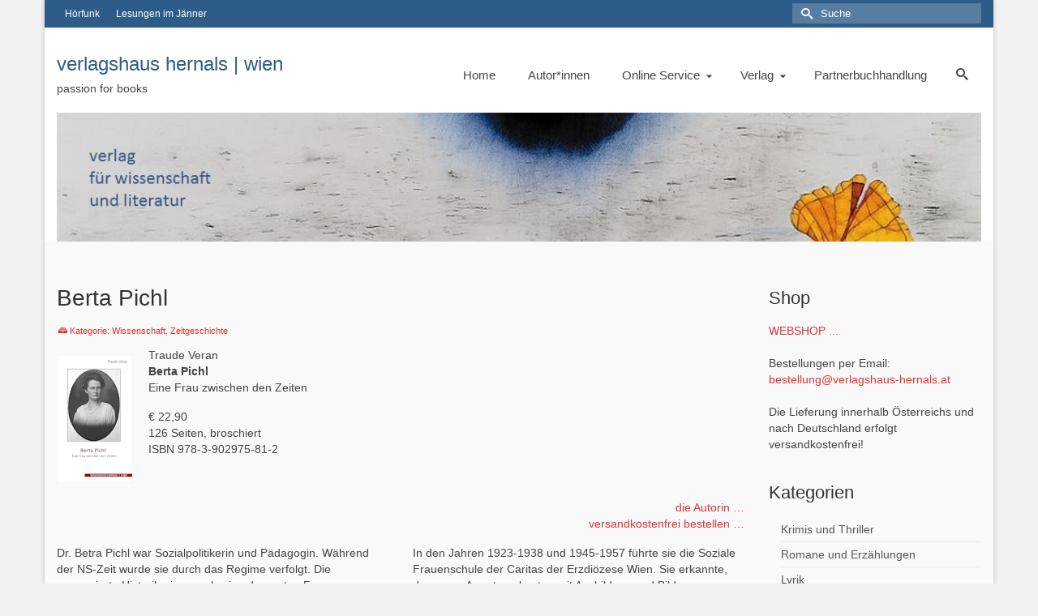

--- FILE ---
content_type: text/html; charset=UTF-8
request_url: https://www.verlagshaus-hernals.at/books/berta-pichl
body_size: 45798
content:
<!DOCTYPE html>
<html class="no-js" lang="de" itemscope="itemscope" itemtype="https://schema.org/WebPage" >
<head>
  <meta charset="UTF-8">
  <meta name="viewport" content="width=device-width, initial-scale=1.0">
  <meta http-equiv="X-UA-Compatible" content="IE=edge">
  <title>Berta Pichl &#8211; verlagshaus hernals | wien</title>
<meta name='robots' content='max-image-preview:large' />
	<style>img:is([sizes="auto" i], [sizes^="auto," i]) { contain-intrinsic-size: 3000px 1500px }</style>
	<link rel="alternate" type="application/rss+xml" title="verlagshaus hernals | wien &raquo; Feed" href="https://www.verlagshaus-hernals.at/feed" />
<link rel="alternate" type="application/rss+xml" title="verlagshaus hernals | wien &raquo; Kommentar-Feed" href="https://www.verlagshaus-hernals.at/comments/feed" />
<script type="text/javascript">
/* <![CDATA[ */
window._wpemojiSettings = {"baseUrl":"https:\/\/s.w.org\/images\/core\/emoji\/16.0.1\/72x72\/","ext":".png","svgUrl":"https:\/\/s.w.org\/images\/core\/emoji\/16.0.1\/svg\/","svgExt":".svg","source":{"concatemoji":"https:\/\/www.verlagshaus-hernals.at\/wp-includes\/js\/wp-emoji-release.min.js?ver=6.8.3"}};
/*! This file is auto-generated */
!function(s,n){var o,i,e;function c(e){try{var t={supportTests:e,timestamp:(new Date).valueOf()};sessionStorage.setItem(o,JSON.stringify(t))}catch(e){}}function p(e,t,n){e.clearRect(0,0,e.canvas.width,e.canvas.height),e.fillText(t,0,0);var t=new Uint32Array(e.getImageData(0,0,e.canvas.width,e.canvas.height).data),a=(e.clearRect(0,0,e.canvas.width,e.canvas.height),e.fillText(n,0,0),new Uint32Array(e.getImageData(0,0,e.canvas.width,e.canvas.height).data));return t.every(function(e,t){return e===a[t]})}function u(e,t){e.clearRect(0,0,e.canvas.width,e.canvas.height),e.fillText(t,0,0);for(var n=e.getImageData(16,16,1,1),a=0;a<n.data.length;a++)if(0!==n.data[a])return!1;return!0}function f(e,t,n,a){switch(t){case"flag":return n(e,"\ud83c\udff3\ufe0f\u200d\u26a7\ufe0f","\ud83c\udff3\ufe0f\u200b\u26a7\ufe0f")?!1:!n(e,"\ud83c\udde8\ud83c\uddf6","\ud83c\udde8\u200b\ud83c\uddf6")&&!n(e,"\ud83c\udff4\udb40\udc67\udb40\udc62\udb40\udc65\udb40\udc6e\udb40\udc67\udb40\udc7f","\ud83c\udff4\u200b\udb40\udc67\u200b\udb40\udc62\u200b\udb40\udc65\u200b\udb40\udc6e\u200b\udb40\udc67\u200b\udb40\udc7f");case"emoji":return!a(e,"\ud83e\udedf")}return!1}function g(e,t,n,a){var r="undefined"!=typeof WorkerGlobalScope&&self instanceof WorkerGlobalScope?new OffscreenCanvas(300,150):s.createElement("canvas"),o=r.getContext("2d",{willReadFrequently:!0}),i=(o.textBaseline="top",o.font="600 32px Arial",{});return e.forEach(function(e){i[e]=t(o,e,n,a)}),i}function t(e){var t=s.createElement("script");t.src=e,t.defer=!0,s.head.appendChild(t)}"undefined"!=typeof Promise&&(o="wpEmojiSettingsSupports",i=["flag","emoji"],n.supports={everything:!0,everythingExceptFlag:!0},e=new Promise(function(e){s.addEventListener("DOMContentLoaded",e,{once:!0})}),new Promise(function(t){var n=function(){try{var e=JSON.parse(sessionStorage.getItem(o));if("object"==typeof e&&"number"==typeof e.timestamp&&(new Date).valueOf()<e.timestamp+604800&&"object"==typeof e.supportTests)return e.supportTests}catch(e){}return null}();if(!n){if("undefined"!=typeof Worker&&"undefined"!=typeof OffscreenCanvas&&"undefined"!=typeof URL&&URL.createObjectURL&&"undefined"!=typeof Blob)try{var e="postMessage("+g.toString()+"("+[JSON.stringify(i),f.toString(),p.toString(),u.toString()].join(",")+"));",a=new Blob([e],{type:"text/javascript"}),r=new Worker(URL.createObjectURL(a),{name:"wpTestEmojiSupports"});return void(r.onmessage=function(e){c(n=e.data),r.terminate(),t(n)})}catch(e){}c(n=g(i,f,p,u))}t(n)}).then(function(e){for(var t in e)n.supports[t]=e[t],n.supports.everything=n.supports.everything&&n.supports[t],"flag"!==t&&(n.supports.everythingExceptFlag=n.supports.everythingExceptFlag&&n.supports[t]);n.supports.everythingExceptFlag=n.supports.everythingExceptFlag&&!n.supports.flag,n.DOMReady=!1,n.readyCallback=function(){n.DOMReady=!0}}).then(function(){return e}).then(function(){var e;n.supports.everything||(n.readyCallback(),(e=n.source||{}).concatemoji?t(e.concatemoji):e.wpemoji&&e.twemoji&&(t(e.twemoji),t(e.wpemoji)))}))}((window,document),window._wpemojiSettings);
/* ]]> */
</script>
<style id='wp-emoji-styles-inline-css' type='text/css'>

	img.wp-smiley, img.emoji {
		display: inline !important;
		border: none !important;
		box-shadow: none !important;
		height: 1em !important;
		width: 1em !important;
		margin: 0 0.07em !important;
		vertical-align: -0.1em !important;
		background: none !important;
		padding: 0 !important;
	}
</style>
<link rel='stylesheet' id='wp-block-library-css' href='https://www.verlagshaus-hernals.at/wp-includes/css/dist/block-library/style.min.css?ver=6.8.3' type='text/css' media='all' />
<style id='classic-theme-styles-inline-css' type='text/css'>
/*! This file is auto-generated */
.wp-block-button__link{color:#fff;background-color:#32373c;border-radius:9999px;box-shadow:none;text-decoration:none;padding:calc(.667em + 2px) calc(1.333em + 2px);font-size:1.125em}.wp-block-file__button{background:#32373c;color:#fff;text-decoration:none}
</style>
<style id='global-styles-inline-css' type='text/css'>
:root{--wp--preset--aspect-ratio--square: 1;--wp--preset--aspect-ratio--4-3: 4/3;--wp--preset--aspect-ratio--3-4: 3/4;--wp--preset--aspect-ratio--3-2: 3/2;--wp--preset--aspect-ratio--2-3: 2/3;--wp--preset--aspect-ratio--16-9: 16/9;--wp--preset--aspect-ratio--9-16: 9/16;--wp--preset--color--black: #000;--wp--preset--color--cyan-bluish-gray: #abb8c3;--wp--preset--color--white: #fff;--wp--preset--color--pale-pink: #f78da7;--wp--preset--color--vivid-red: #cf2e2e;--wp--preset--color--luminous-vivid-orange: #ff6900;--wp--preset--color--luminous-vivid-amber: #fcb900;--wp--preset--color--light-green-cyan: #7bdcb5;--wp--preset--color--vivid-green-cyan: #00d084;--wp--preset--color--pale-cyan-blue: #8ed1fc;--wp--preset--color--vivid-cyan-blue: #0693e3;--wp--preset--color--vivid-purple: #9b51e0;--wp--preset--color--virtue-primary: #2d5c88;--wp--preset--color--virtue-primary-light: #6c8dab;--wp--preset--color--very-light-gray: #eee;--wp--preset--color--very-dark-gray: #444;--wp--preset--color--kb-palette-1: #888888;--wp--preset--gradient--vivid-cyan-blue-to-vivid-purple: linear-gradient(135deg,rgba(6,147,227,1) 0%,rgb(155,81,224) 100%);--wp--preset--gradient--light-green-cyan-to-vivid-green-cyan: linear-gradient(135deg,rgb(122,220,180) 0%,rgb(0,208,130) 100%);--wp--preset--gradient--luminous-vivid-amber-to-luminous-vivid-orange: linear-gradient(135deg,rgba(252,185,0,1) 0%,rgba(255,105,0,1) 100%);--wp--preset--gradient--luminous-vivid-orange-to-vivid-red: linear-gradient(135deg,rgba(255,105,0,1) 0%,rgb(207,46,46) 100%);--wp--preset--gradient--very-light-gray-to-cyan-bluish-gray: linear-gradient(135deg,rgb(238,238,238) 0%,rgb(169,184,195) 100%);--wp--preset--gradient--cool-to-warm-spectrum: linear-gradient(135deg,rgb(74,234,220) 0%,rgb(151,120,209) 20%,rgb(207,42,186) 40%,rgb(238,44,130) 60%,rgb(251,105,98) 80%,rgb(254,248,76) 100%);--wp--preset--gradient--blush-light-purple: linear-gradient(135deg,rgb(255,206,236) 0%,rgb(152,150,240) 100%);--wp--preset--gradient--blush-bordeaux: linear-gradient(135deg,rgb(254,205,165) 0%,rgb(254,45,45) 50%,rgb(107,0,62) 100%);--wp--preset--gradient--luminous-dusk: linear-gradient(135deg,rgb(255,203,112) 0%,rgb(199,81,192) 50%,rgb(65,88,208) 100%);--wp--preset--gradient--pale-ocean: linear-gradient(135deg,rgb(255,245,203) 0%,rgb(182,227,212) 50%,rgb(51,167,181) 100%);--wp--preset--gradient--electric-grass: linear-gradient(135deg,rgb(202,248,128) 0%,rgb(113,206,126) 100%);--wp--preset--gradient--midnight: linear-gradient(135deg,rgb(2,3,129) 0%,rgb(40,116,252) 100%);--wp--preset--font-size--small: 13px;--wp--preset--font-size--medium: 20px;--wp--preset--font-size--large: 36px;--wp--preset--font-size--x-large: 42px;--wp--preset--spacing--20: 0.44rem;--wp--preset--spacing--30: 0.67rem;--wp--preset--spacing--40: 1rem;--wp--preset--spacing--50: 1.5rem;--wp--preset--spacing--60: 2.25rem;--wp--preset--spacing--70: 3.38rem;--wp--preset--spacing--80: 5.06rem;--wp--preset--shadow--natural: 6px 6px 9px rgba(0, 0, 0, 0.2);--wp--preset--shadow--deep: 12px 12px 50px rgba(0, 0, 0, 0.4);--wp--preset--shadow--sharp: 6px 6px 0px rgba(0, 0, 0, 0.2);--wp--preset--shadow--outlined: 6px 6px 0px -3px rgba(255, 255, 255, 1), 6px 6px rgba(0, 0, 0, 1);--wp--preset--shadow--crisp: 6px 6px 0px rgba(0, 0, 0, 1);}:where(.is-layout-flex){gap: 0.5em;}:where(.is-layout-grid){gap: 0.5em;}body .is-layout-flex{display: flex;}.is-layout-flex{flex-wrap: wrap;align-items: center;}.is-layout-flex > :is(*, div){margin: 0;}body .is-layout-grid{display: grid;}.is-layout-grid > :is(*, div){margin: 0;}:where(.wp-block-columns.is-layout-flex){gap: 2em;}:where(.wp-block-columns.is-layout-grid){gap: 2em;}:where(.wp-block-post-template.is-layout-flex){gap: 1.25em;}:where(.wp-block-post-template.is-layout-grid){gap: 1.25em;}.has-black-color{color: var(--wp--preset--color--black) !important;}.has-cyan-bluish-gray-color{color: var(--wp--preset--color--cyan-bluish-gray) !important;}.has-white-color{color: var(--wp--preset--color--white) !important;}.has-pale-pink-color{color: var(--wp--preset--color--pale-pink) !important;}.has-vivid-red-color{color: var(--wp--preset--color--vivid-red) !important;}.has-luminous-vivid-orange-color{color: var(--wp--preset--color--luminous-vivid-orange) !important;}.has-luminous-vivid-amber-color{color: var(--wp--preset--color--luminous-vivid-amber) !important;}.has-light-green-cyan-color{color: var(--wp--preset--color--light-green-cyan) !important;}.has-vivid-green-cyan-color{color: var(--wp--preset--color--vivid-green-cyan) !important;}.has-pale-cyan-blue-color{color: var(--wp--preset--color--pale-cyan-blue) !important;}.has-vivid-cyan-blue-color{color: var(--wp--preset--color--vivid-cyan-blue) !important;}.has-vivid-purple-color{color: var(--wp--preset--color--vivid-purple) !important;}.has-black-background-color{background-color: var(--wp--preset--color--black) !important;}.has-cyan-bluish-gray-background-color{background-color: var(--wp--preset--color--cyan-bluish-gray) !important;}.has-white-background-color{background-color: var(--wp--preset--color--white) !important;}.has-pale-pink-background-color{background-color: var(--wp--preset--color--pale-pink) !important;}.has-vivid-red-background-color{background-color: var(--wp--preset--color--vivid-red) !important;}.has-luminous-vivid-orange-background-color{background-color: var(--wp--preset--color--luminous-vivid-orange) !important;}.has-luminous-vivid-amber-background-color{background-color: var(--wp--preset--color--luminous-vivid-amber) !important;}.has-light-green-cyan-background-color{background-color: var(--wp--preset--color--light-green-cyan) !important;}.has-vivid-green-cyan-background-color{background-color: var(--wp--preset--color--vivid-green-cyan) !important;}.has-pale-cyan-blue-background-color{background-color: var(--wp--preset--color--pale-cyan-blue) !important;}.has-vivid-cyan-blue-background-color{background-color: var(--wp--preset--color--vivid-cyan-blue) !important;}.has-vivid-purple-background-color{background-color: var(--wp--preset--color--vivid-purple) !important;}.has-black-border-color{border-color: var(--wp--preset--color--black) !important;}.has-cyan-bluish-gray-border-color{border-color: var(--wp--preset--color--cyan-bluish-gray) !important;}.has-white-border-color{border-color: var(--wp--preset--color--white) !important;}.has-pale-pink-border-color{border-color: var(--wp--preset--color--pale-pink) !important;}.has-vivid-red-border-color{border-color: var(--wp--preset--color--vivid-red) !important;}.has-luminous-vivid-orange-border-color{border-color: var(--wp--preset--color--luminous-vivid-orange) !important;}.has-luminous-vivid-amber-border-color{border-color: var(--wp--preset--color--luminous-vivid-amber) !important;}.has-light-green-cyan-border-color{border-color: var(--wp--preset--color--light-green-cyan) !important;}.has-vivid-green-cyan-border-color{border-color: var(--wp--preset--color--vivid-green-cyan) !important;}.has-pale-cyan-blue-border-color{border-color: var(--wp--preset--color--pale-cyan-blue) !important;}.has-vivid-cyan-blue-border-color{border-color: var(--wp--preset--color--vivid-cyan-blue) !important;}.has-vivid-purple-border-color{border-color: var(--wp--preset--color--vivid-purple) !important;}.has-vivid-cyan-blue-to-vivid-purple-gradient-background{background: var(--wp--preset--gradient--vivid-cyan-blue-to-vivid-purple) !important;}.has-light-green-cyan-to-vivid-green-cyan-gradient-background{background: var(--wp--preset--gradient--light-green-cyan-to-vivid-green-cyan) !important;}.has-luminous-vivid-amber-to-luminous-vivid-orange-gradient-background{background: var(--wp--preset--gradient--luminous-vivid-amber-to-luminous-vivid-orange) !important;}.has-luminous-vivid-orange-to-vivid-red-gradient-background{background: var(--wp--preset--gradient--luminous-vivid-orange-to-vivid-red) !important;}.has-very-light-gray-to-cyan-bluish-gray-gradient-background{background: var(--wp--preset--gradient--very-light-gray-to-cyan-bluish-gray) !important;}.has-cool-to-warm-spectrum-gradient-background{background: var(--wp--preset--gradient--cool-to-warm-spectrum) !important;}.has-blush-light-purple-gradient-background{background: var(--wp--preset--gradient--blush-light-purple) !important;}.has-blush-bordeaux-gradient-background{background: var(--wp--preset--gradient--blush-bordeaux) !important;}.has-luminous-dusk-gradient-background{background: var(--wp--preset--gradient--luminous-dusk) !important;}.has-pale-ocean-gradient-background{background: var(--wp--preset--gradient--pale-ocean) !important;}.has-electric-grass-gradient-background{background: var(--wp--preset--gradient--electric-grass) !important;}.has-midnight-gradient-background{background: var(--wp--preset--gradient--midnight) !important;}.has-small-font-size{font-size: var(--wp--preset--font-size--small) !important;}.has-medium-font-size{font-size: var(--wp--preset--font-size--medium) !important;}.has-large-font-size{font-size: var(--wp--preset--font-size--large) !important;}.has-x-large-font-size{font-size: var(--wp--preset--font-size--x-large) !important;}
:where(.wp-block-post-template.is-layout-flex){gap: 1.25em;}:where(.wp-block-post-template.is-layout-grid){gap: 1.25em;}
:where(.wp-block-columns.is-layout-flex){gap: 2em;}:where(.wp-block-columns.is-layout-grid){gap: 2em;}
:root :where(.wp-block-pullquote){font-size: 1.5em;line-height: 1.6;}
</style>
<style id='kadence-blocks-global-variables-inline-css' type='text/css'>
:root {--global-kb-font-size-sm:clamp(0.8rem, 0.73rem + 0.217vw, 0.9rem);--global-kb-font-size-md:clamp(1.1rem, 0.995rem + 0.326vw, 1.25rem);--global-kb-font-size-lg:clamp(1.75rem, 1.576rem + 0.543vw, 2rem);--global-kb-font-size-xl:clamp(2.25rem, 1.728rem + 1.63vw, 3rem);--global-kb-font-size-xxl:clamp(2.5rem, 1.456rem + 3.26vw, 4rem);--global-kb-font-size-xxxl:clamp(2.75rem, 0.489rem + 7.065vw, 6rem);}:root {--global-palette1: #3182CE;--global-palette2: #2B6CB0;--global-palette3: #1A202C;--global-palette4: #2D3748;--global-palette5: #4A5568;--global-palette6: #718096;--global-palette7: #EDF2F7;--global-palette8: #F7FAFC;--global-palette9: #ffffff;}
</style>
<link rel='stylesheet' id='virtue_main-css' href='https://www.verlagshaus-hernals.at/wp-content/themes/virtue_premium/assets/css/virtue.css?ver=4.10.19' type='text/css' media='all' />
<link rel='stylesheet' id='virtue_print-css' href='https://www.verlagshaus-hernals.at/wp-content/themes/virtue_premium/assets/css/virtue_print.css?ver=4.10.19' type='text/css' media='print' />
<link rel='stylesheet' id='virtue_icons-css' href='https://www.verlagshaus-hernals.at/wp-content/themes/virtue_premium/assets/css/virtue_icons.css?ver=4.10.19' type='text/css' media='all' />
<link rel='stylesheet' id='virtue_skin-css' href='https://www.verlagshaus-hernals.at/wp-content/themes/virtue_premium/assets/css/skins/default.css?ver=4.10.19' type='text/css' media='all' />
<link rel='stylesheet' id='virtue_child-css' href='https://www.verlagshaus-hernals.at/wp-content/themes/virtue_premium_child/style.css?ver=1.0.0' type='text/css' media='all' />
<style id="kadence_blocks_palette_css">:root .has-kb-palette-1-color{color:#888888}:root .has-kb-palette-1-background-color{background-color:#888888}</style><!--[if lt IE 9]>
<script type="text/javascript" src="https://www.verlagshaus-hernals.at/wp-content/themes/virtue_premium/assets/js/vendor/respond.min.js?ver=6.8.3" id="virtue-respond-js"></script>
<![endif]-->
<script type="text/javascript" src="https://www.verlagshaus-hernals.at/wp-includes/js/jquery/jquery.min.js?ver=3.7.1" id="jquery-core-js"></script>
<script type="text/javascript" src="https://www.verlagshaus-hernals.at/wp-includes/js/jquery/jquery-migrate.min.js?ver=3.4.1" id="jquery-migrate-js"></script>
<link rel="https://api.w.org/" href="https://www.verlagshaus-hernals.at/wp-json/" /><link rel="alternate" title="JSON" type="application/json" href="https://www.verlagshaus-hernals.at/wp-json/wp/v2/posts/6870" /><link rel="EditURI" type="application/rsd+xml" title="RSD" href="https://www.verlagshaus-hernals.at/xmlrpc.php?rsd" />

<link rel="canonical" href="https://www.verlagshaus-hernals.at/books/berta-pichl" />
<link rel='shortlink' href='https://www.verlagshaus-hernals.at/?p=6870' />
<link rel="alternate" title="oEmbed (JSON)" type="application/json+oembed" href="https://www.verlagshaus-hernals.at/wp-json/oembed/1.0/embed?url=https%3A%2F%2Fwww.verlagshaus-hernals.at%2Fbooks%2Fberta-pichl" />
<link rel="alternate" title="oEmbed (XML)" type="text/xml+oembed" href="https://www.verlagshaus-hernals.at/wp-json/oembed/1.0/embed?url=https%3A%2F%2Fwww.verlagshaus-hernals.at%2Fbooks%2Fberta-pichl&#038;format=xml" />
<style type="text/css" id="kt-custom-css">#logo {padding-top:25px;}#logo {padding-bottom:10px;}#logo {margin-left:0px;}#logo {margin-right:0px;}#nav-main, .nav-main {margin-top:40px;}#nav-main, .nav-main  {margin-bottom:10px;}.headerfont, .tp-caption, .yith-wcan-list li, .yith-wcan .yith-wcan-reset-navigation, ul.yith-wcan-label li a, .price {font-family:Verdana, Geneva, sans-serif;} 
  .topbarmenu ul li {font-family:Verdana, Geneva, sans-serif;}
  #kadbreadcrumbs {font-family:Arial, Helvetica, sans-serif;}.color_gray, #kadbreadcrumbs a, .subhead, .subhead a, .posttags, .posttags a, .product_meta a, .kadence_recent_posts .postclass a {color:#dd3333;}#nav-second ul.sf-menu > li:hover > a, #nav-second ul.sf-menu a:hover, #nav-second ul.sf-menu a:focus, #nav-second ul.sf-menu li.current-menu-item > a, #nav-second ul.sf-menu ul li a:hover {color:#dd3333;}.kad-mobile-nav .kad-nav-inner li.current-menu-item>a, .kad-mobile-nav .kad-nav-inner li a:hover, .kad-mobile-nav .kad-nav-inner li a:focus, #kad-banner .mobile-nav-trigger-id a.nav-trigger-case:hover .kad-menu-name, #kad-banner .mobile-nav-trigger-id a.nav-trigger-case:focus .kad-menu-name, #kad-banner .mobile-nav-trigger-id a.nav-trigger-case:hover .kad-navbtn, #kad-banner .mobile-nav-trigger-id a.nav-trigger-case:focus .kad-navbtn, .nav-trigger-case:hover .kad-navbtn {color:#dd3333;}#nav-main ul.sf-menu a:hover, #nav-main ul.sf-menu a:focus, .nav-main ul.sf-menu a:hover, .nav-main ul.sf-menu a:focus, #nav-main ul.sf-menu li.current-menu-item > a, .nav-main ul.sf-menu li.current-menu-item > a, #nav-main ul.sf-menu ul li a:hover, .nav-main ul.sf-menu ul li a:hover, #nav-main ul.sf-menu ul li a:focus, .nav-main ul.sf-menu ul li a:focus {color:#dd3333;}.contentclass, .nav-tabs>li.active>a, .nav-tabs>li.active>a:hover, .nav-tabs>li.active>a:focus, .hrule_gradient:after {background:#f9f9f9    ;}body {background:#f2f2f2 ; background-position: 0% 0%;   }@media (max-width: 991px) {.topbarmenu ul.sf-menu {display: none;} } @media only screen and (device-width: 768px) {.topbarmenu ul.sf-menu {display: none;} } @media (max-width: 768px) {#topbar-search form {display: none;}}.portfolionav {padding: 10px 0 10px;}#nav-second ul.sf-menu>li {width:16.5%;}.kad-header-style-two .nav-main ul.sf-menu > li {width: 33.333333%;}.kad-hidepostauthortop, .postauthortop {display:none;}.postcommentscount {display:none;}.postdate, .kad-hidedate, .postdatetooltip, .recentpost_date{display:none;}[class*="wp-image"] {-webkit-box-shadow: none;-moz-box-shadow: none;box-shadow: none;border:none;}[class*="wp-image"]:hover {-webkit-box-shadow: none;-moz-box-shadow: none;box-shadow: none;border:none;} .light-dropshaddow {-moz-box-shadow: none;-webkit-box-shadow: none;box-shadow: none;}.entry-content p { margin-bottom:16px;}@media (max-width: 992px) {
#topcontrol {
display: block !important;
   }
}

[class*="wp-image"] {
    padding-top: 0px;
    padding-right: 0px;
    padding-bottom: 0px;
    padding-left: 0px;
}

[class*="menu-item"]  a:hover {
   color: #dd3333;
}

.textwidget a {
   color: #dd3333;
}

.entry-content a {
   color: #dd3333;
}

.vlh-title-search-result {
   color: #dd3333;
}

.vlh-entry-content img {
    margin: 10px 20px 10px 0;
}
</style><style type="text/css" title="dynamic-css" class="options-output">header #logo a.brand,.logofont{font-family:Tahoma,Geneva, sans-serif;line-height:40px;font-weight:400;font-style:normal;font-size:24px;}.kad_tagline{font-family:Tahoma,Geneva, sans-serif;line-height:20px;font-weight:400;font-style:normal;color:#444444;font-size:14px;}h1{font-family:Verdana, Geneva, sans-serif;line-height:40px;font-weight:400;font-style:normal;font-size:28px;}h2{font-family:Verdana, Geneva, sans-serif;line-height:40px;font-weight:400;font-style:normal;font-size:24px;}h3{font-family:Verdana, Geneva, sans-serif;line-height:40px;font-weight:400;font-style:normal;font-size:22px;}h4{font-family:Verdana, Geneva, sans-serif;line-height:25px;font-weight:400;font-style:normal;font-size:18px;}h5{font-family:Verdana, Geneva, sans-serif;line-height:24px;font-weight:normal;font-style:normal;font-size:16px;}body{font-family:Arial, Helvetica, sans-serif;line-height:20px;font-weight:400;font-style:normal;font-size:14px;}#nav-main ul.sf-menu a, .nav-main ul.sf-menu a{font-family:Verdana, Geneva, sans-serif;line-height:18px;font-weight:400;font-style:normal;font-size:15px;}#nav-second ul.sf-menu a{font-family:Verdana, Geneva, sans-serif;line-height:22px;font-weight:400;font-style:normal;font-size:18px;}#nav-main ul.sf-menu ul li a, #nav-second ul.sf-menu ul li a, .nav-main ul.sf-menu ul li a{line-height:inheritpx;font-size:12px;}.kad-nav-inner .kad-mnav, .kad-mobile-nav .kad-nav-inner li a,.nav-trigger-case{font-family:Verdana, Geneva, sans-serif;line-height:20px;font-weight:400;font-style:normal;font-size:16px;}</style></head>
<body class="wp-singular post-template-default single single-post postid-6870 single-format-standard wp-embed-responsive wp-theme-virtue_premium wp-child-theme-virtue_premium_child kt-showsub-indicator notsticky virtue-skin-default boxed berta-pichl" data-smooth-scrolling="0" data-smooth-scrolling-hide="0" data-jsselect="1" data-product-tab-scroll="0" data-animate="1" data-sticky="0" >
		<div id="wrapper" class="container">
	<!--[if lt IE 8]><div class="alert"> You are using an outdated browser. Please upgrade your browser to improve your experience.</div><![endif]-->
	<header id="kad-banner" class="banner headerclass kt-not-mobile-sticky " data-header-shrink="0" data-mobile-sticky="0" data-menu-stick="0">
<div id="topbar" class="topclass">
	<div class="container">
		<div class="row">
			<div class="col-md-6 col-sm-6 kad-topbar-left">
				<div class="topbarmenu clearfix">
				<ul id="menu-lesungen-topbar" class="sf-menu"><li  class=" menu-item-8114 menu-item menu-hoerfunk"><a href="https://www.verlagshaus-hernals.at/tag/hoerfunk"><span>Hörfunk</span></a></li>
<li  class=" menu-item-11482 menu-item menu-lesungen-im-jaenner"><a href="https://www.verlagshaus-hernals.at/kategorie/lesungen/jaenner-2026"><span>Lesungen im Jänner</span></a></li>
</ul>						<div id="mobile-nav-trigger-top" class="nav-trigger mobile-nav-trigger-id">
							<a class="nav-trigger-case" data-toggle="collapse" rel="nofollow" data-target=".top_mobile_menu_collapse">
								<div class="kad-navbtn clearfix"><i class="icon-menu"></i></div>
							</a>
						</div>
										</div>
			</div><!-- close col-md-6 -->
			<div class="col-md-6 col-sm-6 kad-topbar-right">
				<div id="topbar-search" class="topbar-widget">
					<form role="search" method="get" class="form-search" action="https://www.verlagshaus-hernals.at/">
	<label>
		<span class="screen-reader-text">Suche nach:</span>
		<input type="text" value="" name="s" class="search-query" placeholder="Suche">
	</label>
	<button type="submit" class="search-icon" aria-label="Submit Search"><i class="icon-search"></i></button>
</form>
				</div>
			</div> <!-- close col-md-6-->
		</div> <!-- Close Row -->
					<div id="kad-mobile-nav-top" class="kad-mobile-nav id-kad-mobile-nav">
				<div class="kad-nav-inner mobileclass">
					<div id="mobile_menu_collapse_top" class="kad-nav-collapse collapse top_mobile_menu_collapse">
						<form role="search" method="get" class="form-search" action="https://www.verlagshaus-hernals.at/">
	<label>
		<span class="screen-reader-text">Suche nach:</span>
		<input type="text" value="" name="s" class="search-query" placeholder="Suche">
	</label>
	<button type="submit" class="search-icon" aria-label="Submit Search"><i class="icon-search"></i></button>
</form>
<ul id="menu-lesungen-topbar-1" class="kad-top-mnav"><li  class=" menu-item-8114 menu-item menu-hoerfunk"><a href="https://www.verlagshaus-hernals.at/tag/hoerfunk"><span>Hörfunk</span></a></li>
<li  class=" menu-item-11482 menu-item menu-lesungen-im-jaenner"><a href="https://www.verlagshaus-hernals.at/kategorie/lesungen/jaenner-2026"><span>Lesungen im Jänner</span></a></li>
</ul>					</div>
				</div>
			</div>
			</div> <!-- Close Container -->
</div>	<div class="container">
		<div class="row">
			<div class="col-md-4 clearfix kad-header-left">
				<div id="logo" class="logocase">
					<a class="brand logofont" href="https://www.verlagshaus-hernals.at/" title="verlagshaus hernals | wien">
						verlagshaus hernals | wien					</a>
										<p class="kad_tagline belowlogo-text">passion for books</p>
								</div> <!-- Close #logo -->
			</div><!-- close kad-header-left -->
						<div class="col-md-8 kad-header-right">
							<nav id="nav-main" class="clearfix">
					<ul id="menu-top-menue" class="sf-menu"><li  class=" menu-item-4833 menu-item menu-home"><a href="https://www.verlagshaus-hernals.at/"><span>Home</span></a></li>
<li  class=" menu-item-4835 menu-item menu-autorinnen"><a href="https://www.verlagshaus-hernals.at/autoren"><span>Autor*innen</span></a></li>
<li  class=" sf-dropdown menu-item-has-children menu-item-6763 menu-item menu-online-service"><a href="https://www.verlagshaus-hernals.at/online-service"><span>Online Service</span></a>
<ul class="sub-menu sf-dropdown-menu dropdown">
	<li  class=" menu-item-10353 menu-item menu-webshop"><a href="https://www.verlagshaus-hernals.at/shop/"><span>WEBSHOP</span></a></li>
	<li  class=" menu-item-7037 menu-item menu-hoerbuch-der-wiener-struwwelpeter kt-lgmenu kt-menu-column-2"><a href="https://www.verlagshaus-hernals.at/audio/struwwelpeter/"><span>Hörbuch &#8211; Der Wiener Struwwelpeter</span></a></li>
	<li  class=" menu-item-7038 menu-item menu-hoerbuch-max-und-moritz-auf-wienerisch"><a href="https://www.verlagshaus-hernals.at/audio/max-moritz/"><span>Hörbuch &#8211; Max und Moritz auf Wienerisch</span></a></li>
</ul>
</li>
<li  class=" sf-dropdown menu-item-has-children menu-item-4836 menu-item menu-verlag"><a href="https://www.verlagshaus-hernals.at/verlag"><span>Verlag</span></a>
<ul class="sub-menu sf-dropdown-menu dropdown">
	<li  class=" menu-item-4845 menu-item menu-kontakt"><a href="https://www.verlagshaus-hernals.at/verlag/kontakt"><span>Kontakt</span></a></li>
	<li  class=" menu-item-4846 menu-item menu-manuskripte"><a href="https://www.verlagshaus-hernals.at/verlag/manuskripte"><span>Manuskripte</span></a></li>
	<li  class=" menu-item-4837 menu-item menu-vertrieb"><a href="https://www.verlagshaus-hernals.at/verlag/vertrieb"><span>Vertrieb</span></a></li>
	<li  class=" menu-item-4838 menu-item menu-impressum"><a href="https://www.verlagshaus-hernals.at/verlag/impressum"><span>Impressum</span></a></li>
	<li  class=" menu-item-6342 menu-item menu-datenschutzerklaerung"><a href="https://www.verlagshaus-hernals.at/verlag/datenschutzerklaerung"><span>Datenschutzerklärung</span></a></li>
</ul>
</li>
<li  class=" menu-item-7062 menu-item menu-partnerbuchhandlung"><a href="https://www.verlagshaus-hernals.at/partnerbuchhandlung"><span>Partnerbuchhandlung</span></a></li>
            <li class="menu-search-icon-kt">
      <a class="kt-menu-search-btn collapsed" role="button" tabindex="0" title="Suche" data-toggle="collapse" data-target="#kad-menu-search-popup">
        <i class="icon-search"></i>
	</a>
        <div id="kad-menu-search-popup" class="search-container container collapse">
          <div class="kt-search-container">
          <form role="search" method="get" class="form-search" action="https://www.verlagshaus-hernals.at/">
	<label>
		<span class="screen-reader-text">Suche nach:</span>
		<input type="text" value="" name="s" class="search-query" placeholder="Suche">
	</label>
	<button type="submit" class="search-icon" aria-label="Submit Search"><i class="icon-search"></i></button>
</form>
          </div>
        </div>
    </li>
       </ul>				</nav>
							</div> <!-- Close kad-header-right -->       
		</div> <!-- Close Row -->
						<div id="mobile-nav-trigger" class="nav-trigger mobile-nav-trigger-id">
					<button class="nav-trigger-case collapsed mobileclass" title="Menü" aria-label="Menü" data-toggle="collapse" rel="nofollow" data-target=".mobile_menu_collapse">
						<span class="kad-navbtn clearfix">
							<i class="icon-menu"></i>
						</span>
						<span class="kad-menu-name">
							Menü						</span>
					</button>
				</div>
				<div id="kad-mobile-nav" class="kad-mobile-nav id-kad-mobile-nav">
					<div class="kad-nav-inner mobileclass">
						<div id="mobile_menu_collapse" class="kad-nav-collapse collapse mobile_menu_collapse">
							<form role="search" method="get" class="form-search" action="https://www.verlagshaus-hernals.at/">
	<label>
		<span class="screen-reader-text">Suche nach:</span>
		<input type="text" value="" name="s" class="search-query" placeholder="Suche">
	</label>
	<button type="submit" class="search-icon" aria-label="Submit Search"><i class="icon-search"></i></button>
</form>
<ul id="menu-top-menue-1" class="kad-mnav"><li  class=" menu-item-4833 menu-item menu-home"><a href="https://www.verlagshaus-hernals.at/"><span>Home</span></a></li>
<li  class=" menu-item-4835 menu-item menu-autorinnen"><a href="https://www.verlagshaus-hernals.at/autoren"><span>Autor*innen</span></a></li>
<li  class=" sf-dropdown menu-item-has-children menu-item-6763 menu-item menu-online-service"><a href="https://www.verlagshaus-hernals.at/online-service"><span>Online Service</span></a>
<ul class="sub-menu sf-dropdown-menu dropdown">
	<li  class=" menu-item-10353 menu-item menu-webshop"><a href="https://www.verlagshaus-hernals.at/shop/"><span>WEBSHOP</span></a></li>
	<li  class=" menu-item-7037 menu-item menu-hoerbuch-der-wiener-struwwelpeter kt-lgmenu kt-menu-column-2"><a href="https://www.verlagshaus-hernals.at/audio/struwwelpeter/"><span>Hörbuch &#8211; Der Wiener Struwwelpeter</span></a></li>
	<li  class=" menu-item-7038 menu-item menu-hoerbuch-max-und-moritz-auf-wienerisch"><a href="https://www.verlagshaus-hernals.at/audio/max-moritz/"><span>Hörbuch &#8211; Max und Moritz auf Wienerisch</span></a></li>
</ul>
</li>
<li  class=" sf-dropdown menu-item-has-children menu-item-4836 menu-item menu-verlag"><a href="https://www.verlagshaus-hernals.at/verlag"><span>Verlag</span></a>
<ul class="sub-menu sf-dropdown-menu dropdown">
	<li  class=" menu-item-4845 menu-item menu-kontakt"><a href="https://www.verlagshaus-hernals.at/verlag/kontakt"><span>Kontakt</span></a></li>
	<li  class=" menu-item-4846 menu-item menu-manuskripte"><a href="https://www.verlagshaus-hernals.at/verlag/manuskripte"><span>Manuskripte</span></a></li>
	<li  class=" menu-item-4837 menu-item menu-vertrieb"><a href="https://www.verlagshaus-hernals.at/verlag/vertrieb"><span>Vertrieb</span></a></li>
	<li  class=" menu-item-4838 menu-item menu-impressum"><a href="https://www.verlagshaus-hernals.at/verlag/impressum"><span>Impressum</span></a></li>
	<li  class=" menu-item-6342 menu-item menu-datenschutzerklaerung"><a href="https://www.verlagshaus-hernals.at/verlag/datenschutzerklaerung"><span>Datenschutzerklärung</span></a></li>
</ul>
</li>
<li  class=" menu-item-7062 menu-item menu-partnerbuchhandlung"><a href="https://www.verlagshaus-hernals.at/partnerbuchhandlung"><span>Partnerbuchhandlung</span></a></li>
</ul>						</div>
					</div>
				</div>   
					</div> <!-- Close Container -->
			<div class="container virtue_sitewide_banner">
			<div class="virtue_banner">
									<img src="https://www.verlagshaus-hernals.at/wp-content/uploads/verlagshaus-hernals-header.jpg" width="1200" height="167" alt="verlagshaus hernals header" />
							</div><!--close virtue_banner-->
		</div><!--close container-->
		</header>
	<div class="wrap clearfix contentclass hfeed" role="document">

			<div id="content" class="container">
	<div id="post-6870" class="row single-article">
		<div class="main col-lg-9 col-md-8" id="ktmain" role="main">
							<article class="kt_no_post_header_content post-6870 post type-post status-publish format-standard hentry category-wissenschaft category-zeitgeschichte tag-traude-veran">
										<header>
					<h1 class="entry-title">Berta Pichl</h1><div class="subhead">
			<span class="postedintop">
			<i class="icon-drawer"></i>
			Kategorie: <a href="https://www.verlagshaus-hernals.at/kategorie/wissenschaft">Wissenschaft</a>, <a href="https://www.verlagshaus-hernals.at/kategorie/zeitgeschichte">Zeitgeschichte</a>		</span>
		<!--
		<span class="virtue-meta-divider post-category-divider kad-hidepostedin"> | </span>
		-->
		
		</div>
					</header>
					<div class="entry-content clearfix" itemprop="articleBody">
						<p><a href="https://www.verlagshaus-hernals.at/wp-content/uploads/traude_veran-berta_pichl-cover.jpg" rel="attachment wp-att-6873"><img decoding="async" class="alignleft wp-image-6873 size-full" src="https://www.verlagshaus-hernals.at/wp-content/uploads/traude_veran-berta_pichl-mini.jpg" alt="Traude Veran - Berta Pichl" width="93" height="158" /></a>Traude Veran<br />
<strong>Berta Pichl</strong><br />
Eine Frau zwischen den Zeiten</p>
<p>€ 22,90<br />
126 Seiten, broschiert<br />
ISBN 978-3-902975-81-2</p>
<p>&nbsp;<br />
<span id="more-6870"></span></p>
<p style="text-align: right;"><a href="https://www.verlagshaus-hernals.at/autoren/lyrik/traude-veran">die Autorin …</a><br />
<a href="https://www.verlagshaus-hernals.at/shop/index.php?page=shop.product_details&amp;category_id=27&amp;product_id=162&amp;option=com_virtuemart">versandkostenfrei bestellen …</a></p>
<div class="row"> <div class="col-md-6  ">Dr. Betra Pichl war Sozialpolitikerin und Pädagogin. Während der NS-Zeit wurde sie durch das Regime verfolgt. Die promovierte Historikerin war als eine der ersten Frauen von 1920-1934 Mitglied des Bundesrates. Von 1918 bis 1922 leitete sie die Fürsorgesektion der Katholischen Frauen-Organisation Niederösterreich bzw. war deren Generalsekretärin.</div> <div class="col-md-6  "> In den Jahren 1923-1938 und 1945-1957 führte sie die Soziale Frauenschule der Caritas der Erzdiözese Wien. Sie erkannte, dass man Armut am besten mit Ausbildung und Bildung bekämpft. Ihr besonderes Engagement galt daher der Berufsausbildung für Frauen und Mädchen. Die sozialpolitischen Ideen der gläubigen Katholikin führten immer wieder zu Differenzen mit der Kirche, die sie der Sache wegen unerschrocken ausfocht.</div></div>
					</div>
					<footer class="single-footer">
						<span class="posttags"><i class="icon-tag"></i><a href="https://www.verlagshaus-hernals.at/tag/traude-veran" rel="tag">Traude Veran</a></span><meta itemprop="dateModified" content="2020-07-30T00:09:26+02:00"><meta itemscope itemprop="mainEntityOfPage" content="https://www.verlagshaus-hernals.at/books/berta-pichl" itemType="https://schema.org/WebPage" itemid="https://www.verlagshaus-hernals.at/books/berta-pichl"><div itemprop="publisher" itemscope itemtype="https://schema.org/Organization"><meta itemprop="name" content="verlagshaus hernals | wien"></div><div class="kad-post-navigation clearfix">
        <div class="alignleft kad-previous-link">
        <a href="https://www.verlagshaus-hernals.at/books/kleine-zeitung-harald-w-vetter-buch-der-woche" rel="prev">Vorheriger Eintrag</a> 
        </div>
        <div class="alignright kad-next-link">
        <a href="https://www.verlagshaus-hernals.at/books/lesung-new-orleans-a-creole-kaleidoscope" rel="next">Nächster Eintrag</a> 
        </div>
 </div> <!-- end navigation -->					</footer>
				</article>
				<div id="virtue_comments"></div>		</div>
<aside id="ktsidebar" class="col-lg-3 col-md-4 kad-sidebar" role="complementary" itemscope itemtype="https://schema.org/WPSideBar">
	<div class="sidebar">
		<section id="text-17" class="widget-1 widget-first widget widget_text"><div class="widget-inner"><h3>Shop</h3>			<div class="textwidget"><a href="https://www.verlagshaus-hernals.at/shop/ ">WEBSHOP ... </a>
<br><br>
Bestellungen per Email: <br>
<script language="JavaScript" type="text/javascript">
<!--
var name = "bestellung";
var domain = "verlagshaus-hernals.at";
document.write('<a href=\"mailto:' + name + '@' + domain + '\" >');
document.write(name + '@' + domain + '</a>');
// -->
</script>
<br><br>
Die Lieferung innerhalb Österreichs und nach Deutschland erfolgt versandkostenfrei! 
</div>
		</div></section><section id="nav_menu-5" class="widget-2 widget widget_nav_menu"><div class="widget-inner"><h3>Kategorien</h3><ul id="menu-buch-kategorien" class="menu"><li  class=" menu-item-4840 menu-item menu-krimis-und-thriller"><a href="https://www.verlagshaus-hernals.at/kategorie/krimis"><span>Krimis und Thriller</span></a></li>
<li  class=" menu-item-4841 menu-item menu-romane-und-erzaehlungen"><a href="https://www.verlagshaus-hernals.at/kategorie/romane"><span>Romane und Erzählungen</span></a></li>
<li  class=" menu-item-4842 menu-item menu-lyrik"><a href="https://www.verlagshaus-hernals.at/kategorie/lyrik"><span>Lyrik</span></a></li>
<li  class=" current-post-ancestor current-menu-parent current-post-parent menu-item-6128 menu-item menu-zeitgeschichte"><a href="https://www.verlagshaus-hernals.at/kategorie/zeitgeschichte"><span>Zeitgeschichte</span></a></li>
<li  class=" menu-item-4843 menu-item menu-historisches"><a href="https://www.verlagshaus-hernals.at/kategorie/historisches"><span>Historisches</span></a></li>
<li  class=" menu-item-8491 menu-item menu-wien"><a href="https://www.verlagshaus-hernals.at/kategorie/wien"><span>Wien</span></a></li>
<li  class=" menu-item-3136 menu-item menu-klassiker"><a href="https://www.verlagshaus-hernals.at/kategorie/klassiker"><span>Klassiker</span></a></li>
<li  class=" menu-item-6207 menu-item menu-reisen-und-kultur"><a href="https://www.verlagshaus-hernals.at/kategorie/reisen"><span>Reisen und Kultur</span></a></li>
<li  class=" menu-item-3319 menu-item menu-kunst"><a href="https://www.verlagshaus-hernals.at/kategorie/kunst"><span>Kunst</span></a></li>
<li  class=" menu-item-2324 menu-item menu-literaturprojekt"><a href="https://www.verlagshaus-hernals.at/kategorie/literaturprojekt"><span>Literaturprojekt</span></a></li>
<li  class=" menu-item-1340 menu-item menu-kinderbuch"><a href="https://www.verlagshaus-hernals.at/kategorie/kinderbuch"><span>Kinderbuch</span></a></li>
<li  class=" menu-item-1122 menu-item menu-hoerbuch"><a href="https://www.verlagshaus-hernals.at/kategorie/hoerbuch"><span>Hörbuch</span></a></li>
<li  class=" menu-item-1421 menu-item menu-business"><a href="https://www.verlagshaus-hernals.at/kategorie/business"><span>Business</span></a></li>
<li  class=" menu-item-2296 menu-item menu-sachbuch"><a href="https://www.verlagshaus-hernals.at/kategorie/sachbuch"><span>Sachbuch</span></a></li>
<li  class=" current-post-ancestor current-menu-parent current-post-parent menu-item-4844 menu-item menu-wissenschaft"><a href="https://www.verlagshaus-hernals.at/kategorie/wissenschaft"><span>Wissenschaft</span></a></li>
</ul></div></section><section id="text-21" class="widget-3 widget widget_text"><div class="widget-inner"><h3>E-Books</h3>			<div class="textwidget">Eine Liste unserer e-Books finden Sie <a href="/kategorie/ebooks">hier ...</a></div>
		</div></section><section id="nav_menu-6" class="widget-4 widget-last widget widget_nav_menu"><div class="widget-inner"><h3>Lesungen</h3><ul id="menu-lesungen" class="menu"><li  class=" menu-item-10622 menu-item menu-august-2025"><a href="https://www.verlagshaus-hernals.at/kategorie/lesungen/august-2025"><span>August 2025</span></a></li>
<li  class=" menu-item-10955 menu-item menu-september-2025"><a href="https://www.verlagshaus-hernals.at/kategorie/lesungen/september-2025"><span>September 2025</span></a></li>
<li  class=" menu-item-11335 menu-item menu-oktober-2025"><a href="https://www.verlagshaus-hernals.at/kategorie/lesungen/oktober-2025"><span>Oktober 2025</span></a></li>
<li  class=" menu-item-11438 menu-item menu-dezember-2025"><a href="https://www.verlagshaus-hernals.at/kategorie/lesungen/dezember-2025"><span>Dezember 2025</span></a></li>
<li  class=" menu-item-11483 menu-item menu-jaenner-2026"><a href="https://www.verlagshaus-hernals.at/kategorie/lesungen/jaenner-2026"><span>Jänner 2026</span></a></li>
</ul></div></section>	</div><!-- /.sidebar -->
</aside><!-- /aside -->
			</div><!-- /.row-->
					</div><!-- /.content -->
	</div><!-- /.wrap -->
<footer id="containerfooter" class="footerclass">
  <div class="container">
  	<div class="row">
  		 
					<div class="col-md-4 footercol1">
					<div class="widget-1 widget-first footer-widget widget"><aside id="text-15" class="widget_text">			<div class="textwidget"><strong>passion for books</strong><br/>
mit unserer leidenschaft<br/> 
werden aus ihren ideen <br/>
bücher.</div>
		</aside></div>					</div> 
            							        	                 </div> <!-- Row -->
                </div>
        <div class="footerbase">
        	<div class="container">
        		<div class="footercredits clearfix">
    		
		    				        	<p>&copy; 2008 - 2026 verlagshaus hernals | wien</p>

    			</div><!-- credits -->
    		</div><!-- container -->
    </div><!-- footerbase -->
</footer>		</div><!--Wrapper-->
		<script type="speculationrules">
{"prefetch":[{"source":"document","where":{"and":[{"href_matches":"\/*"},{"not":{"href_matches":["\/wp-*.php","\/wp-admin\/*","\/wp-content\/uploads\/*","\/wp-content\/*","\/wp-content\/plugins\/*","\/wp-content\/themes\/virtue_premium_child\/*","\/wp-content\/themes\/virtue_premium\/*","\/*\\?(.+)"]}},{"not":{"selector_matches":"a[rel~=\"nofollow\"]"}},{"not":{"selector_matches":".no-prefetch, .no-prefetch a"}}]},"eagerness":"conservative"}]}
</script>
<script type="text/javascript" src="https://www.verlagshaus-hernals.at/wp-content/themes/virtue_premium/assets/js/min/bootstrap-min.js?ver=4.10.19" id="bootstrap-js"></script>
<script type="text/javascript" src="https://www.verlagshaus-hernals.at/wp-includes/js/hoverIntent.min.js?ver=1.10.2" id="hoverIntent-js"></script>
<script type="text/javascript" src="https://www.verlagshaus-hernals.at/wp-content/themes/virtue_premium/assets/js/min/plugins-min.js?ver=4.10.19" id="virtue_plugins-js"></script>
<script type="text/javascript" src="https://www.verlagshaus-hernals.at/wp-content/themes/virtue_premium/assets/js/min/kt-sticky-min.js?ver=4.10.19" id="kadence-sticky-js"></script>
<script type="text/javascript" src="https://www.verlagshaus-hernals.at/wp-content/themes/virtue_premium/assets/js/min/select-woo-min.js?ver=4.10.19" id="selectWoo-js"></script>
<script type="text/javascript" src="https://www.verlagshaus-hernals.at/wp-content/themes/virtue_premium/assets/js/min/magnific-popup-min.js?ver=4.10.19" id="magnific-popup-js"></script>
<script type="text/javascript" id="virtue_lightbox-js-extra">
/* <![CDATA[ */
var virtue_lightbox = {"loading":"Loading...","of":"%curr% of %total%","error":"The Image could not be loaded."};
/* ]]> */
</script>
<script type="text/javascript" src="https://www.verlagshaus-hernals.at/wp-content/themes/virtue_premium/assets/js/min/virtue_lightbox-min.js?ver=4.10.19" id="virtue_lightbox-js"></script>
<script type="text/javascript" src="https://www.verlagshaus-hernals.at/wp-includes/js/imagesloaded.min.js?ver=5.0.0" id="imagesloaded-js"></script>
<script type="text/javascript" src="https://www.verlagshaus-hernals.at/wp-includes/js/masonry.min.js?ver=4.2.2" id="masonry-js"></script>
<script type="text/javascript" id="virtue_main-js-extra">
/* <![CDATA[ */
var virtue_js = {"totop":"To Top"};
/* ]]> */
</script>
<script type="text/javascript" src="https://www.verlagshaus-hernals.at/wp-content/themes/virtue_premium/assets/js/min/main-min.js?ver=4.10.19" id="virtue_main-js"></script>
	</body>
</html>
<!-- Dynamic page generated in 0.766 seconds. -->
<!-- Cached page generated by WP-Super-Cache on 2026-01-14 10:05:04 -->

<!-- super cache -->

--- FILE ---
content_type: text/css
request_url: https://www.verlagshaus-hernals.at/wp-content/themes/virtue_premium_child/style.css?ver=1.0.0
body_size: 324
content:
/*!
Theme Name: Virtue Premium Child Theme
Theme URI:https://www.kadencewp.com/product/virtue-premium-theme/
Template: virtue_premium
Author: Kadence WP
Author URI: https://www.kadencewp.com/
Description: A child theme for the Virtue Premium Theme.
Version: 1.0.0
License: GNU General Public License v3.0 (or later)
License URI: https://www.gnu.org/licenses/gpl-3.0.html
*/

/* Theme customization starts here
-------------------------------------------------------------- */
